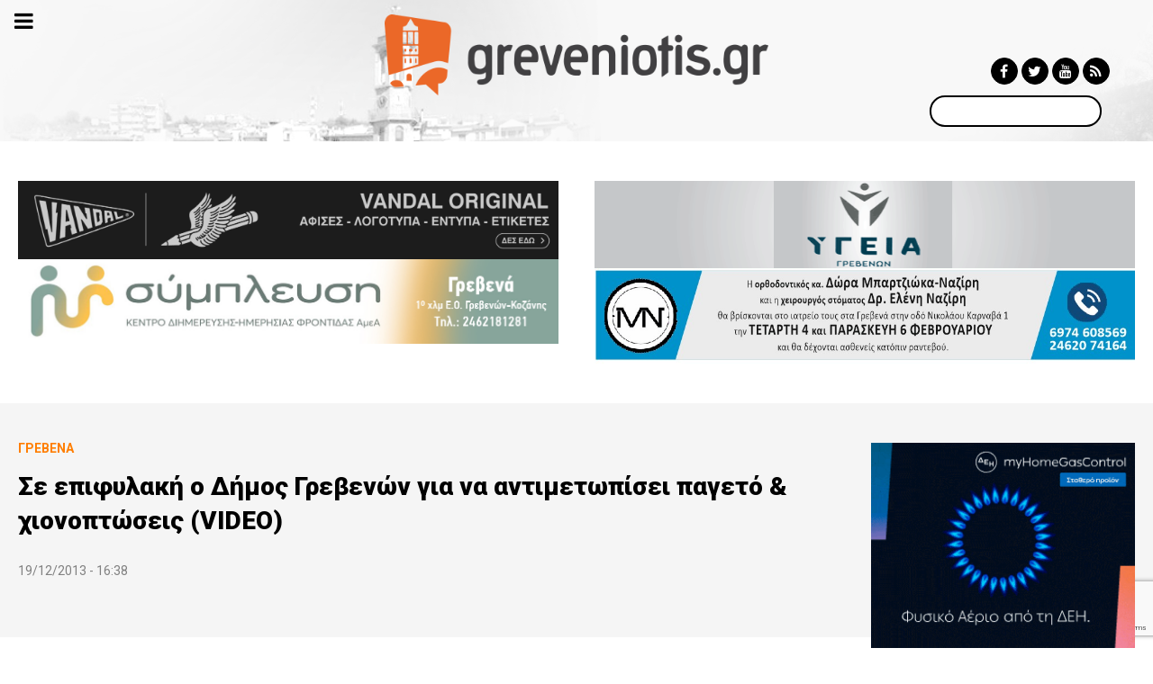

--- FILE ---
content_type: text/html; charset=utf-8
request_url: https://www.google.com/recaptcha/api2/anchor?ar=1&k=6LdEzngqAAAAAO-4_jX_ibxwbCVaqF0tlcDOI3no&co=aHR0cHM6Ly9ncmV2ZW5pb3Rpcy5ncjo0NDM.&hl=en&v=N67nZn4AqZkNcbeMu4prBgzg&size=invisible&anchor-ms=20000&execute-ms=30000&cb=xzbiqaufk16
body_size: 49904
content:
<!DOCTYPE HTML><html dir="ltr" lang="en"><head><meta http-equiv="Content-Type" content="text/html; charset=UTF-8">
<meta http-equiv="X-UA-Compatible" content="IE=edge">
<title>reCAPTCHA</title>
<style type="text/css">
/* cyrillic-ext */
@font-face {
  font-family: 'Roboto';
  font-style: normal;
  font-weight: 400;
  font-stretch: 100%;
  src: url(//fonts.gstatic.com/s/roboto/v48/KFO7CnqEu92Fr1ME7kSn66aGLdTylUAMa3GUBHMdazTgWw.woff2) format('woff2');
  unicode-range: U+0460-052F, U+1C80-1C8A, U+20B4, U+2DE0-2DFF, U+A640-A69F, U+FE2E-FE2F;
}
/* cyrillic */
@font-face {
  font-family: 'Roboto';
  font-style: normal;
  font-weight: 400;
  font-stretch: 100%;
  src: url(//fonts.gstatic.com/s/roboto/v48/KFO7CnqEu92Fr1ME7kSn66aGLdTylUAMa3iUBHMdazTgWw.woff2) format('woff2');
  unicode-range: U+0301, U+0400-045F, U+0490-0491, U+04B0-04B1, U+2116;
}
/* greek-ext */
@font-face {
  font-family: 'Roboto';
  font-style: normal;
  font-weight: 400;
  font-stretch: 100%;
  src: url(//fonts.gstatic.com/s/roboto/v48/KFO7CnqEu92Fr1ME7kSn66aGLdTylUAMa3CUBHMdazTgWw.woff2) format('woff2');
  unicode-range: U+1F00-1FFF;
}
/* greek */
@font-face {
  font-family: 'Roboto';
  font-style: normal;
  font-weight: 400;
  font-stretch: 100%;
  src: url(//fonts.gstatic.com/s/roboto/v48/KFO7CnqEu92Fr1ME7kSn66aGLdTylUAMa3-UBHMdazTgWw.woff2) format('woff2');
  unicode-range: U+0370-0377, U+037A-037F, U+0384-038A, U+038C, U+038E-03A1, U+03A3-03FF;
}
/* math */
@font-face {
  font-family: 'Roboto';
  font-style: normal;
  font-weight: 400;
  font-stretch: 100%;
  src: url(//fonts.gstatic.com/s/roboto/v48/KFO7CnqEu92Fr1ME7kSn66aGLdTylUAMawCUBHMdazTgWw.woff2) format('woff2');
  unicode-range: U+0302-0303, U+0305, U+0307-0308, U+0310, U+0312, U+0315, U+031A, U+0326-0327, U+032C, U+032F-0330, U+0332-0333, U+0338, U+033A, U+0346, U+034D, U+0391-03A1, U+03A3-03A9, U+03B1-03C9, U+03D1, U+03D5-03D6, U+03F0-03F1, U+03F4-03F5, U+2016-2017, U+2034-2038, U+203C, U+2040, U+2043, U+2047, U+2050, U+2057, U+205F, U+2070-2071, U+2074-208E, U+2090-209C, U+20D0-20DC, U+20E1, U+20E5-20EF, U+2100-2112, U+2114-2115, U+2117-2121, U+2123-214F, U+2190, U+2192, U+2194-21AE, U+21B0-21E5, U+21F1-21F2, U+21F4-2211, U+2213-2214, U+2216-22FF, U+2308-230B, U+2310, U+2319, U+231C-2321, U+2336-237A, U+237C, U+2395, U+239B-23B7, U+23D0, U+23DC-23E1, U+2474-2475, U+25AF, U+25B3, U+25B7, U+25BD, U+25C1, U+25CA, U+25CC, U+25FB, U+266D-266F, U+27C0-27FF, U+2900-2AFF, U+2B0E-2B11, U+2B30-2B4C, U+2BFE, U+3030, U+FF5B, U+FF5D, U+1D400-1D7FF, U+1EE00-1EEFF;
}
/* symbols */
@font-face {
  font-family: 'Roboto';
  font-style: normal;
  font-weight: 400;
  font-stretch: 100%;
  src: url(//fonts.gstatic.com/s/roboto/v48/KFO7CnqEu92Fr1ME7kSn66aGLdTylUAMaxKUBHMdazTgWw.woff2) format('woff2');
  unicode-range: U+0001-000C, U+000E-001F, U+007F-009F, U+20DD-20E0, U+20E2-20E4, U+2150-218F, U+2190, U+2192, U+2194-2199, U+21AF, U+21E6-21F0, U+21F3, U+2218-2219, U+2299, U+22C4-22C6, U+2300-243F, U+2440-244A, U+2460-24FF, U+25A0-27BF, U+2800-28FF, U+2921-2922, U+2981, U+29BF, U+29EB, U+2B00-2BFF, U+4DC0-4DFF, U+FFF9-FFFB, U+10140-1018E, U+10190-1019C, U+101A0, U+101D0-101FD, U+102E0-102FB, U+10E60-10E7E, U+1D2C0-1D2D3, U+1D2E0-1D37F, U+1F000-1F0FF, U+1F100-1F1AD, U+1F1E6-1F1FF, U+1F30D-1F30F, U+1F315, U+1F31C, U+1F31E, U+1F320-1F32C, U+1F336, U+1F378, U+1F37D, U+1F382, U+1F393-1F39F, U+1F3A7-1F3A8, U+1F3AC-1F3AF, U+1F3C2, U+1F3C4-1F3C6, U+1F3CA-1F3CE, U+1F3D4-1F3E0, U+1F3ED, U+1F3F1-1F3F3, U+1F3F5-1F3F7, U+1F408, U+1F415, U+1F41F, U+1F426, U+1F43F, U+1F441-1F442, U+1F444, U+1F446-1F449, U+1F44C-1F44E, U+1F453, U+1F46A, U+1F47D, U+1F4A3, U+1F4B0, U+1F4B3, U+1F4B9, U+1F4BB, U+1F4BF, U+1F4C8-1F4CB, U+1F4D6, U+1F4DA, U+1F4DF, U+1F4E3-1F4E6, U+1F4EA-1F4ED, U+1F4F7, U+1F4F9-1F4FB, U+1F4FD-1F4FE, U+1F503, U+1F507-1F50B, U+1F50D, U+1F512-1F513, U+1F53E-1F54A, U+1F54F-1F5FA, U+1F610, U+1F650-1F67F, U+1F687, U+1F68D, U+1F691, U+1F694, U+1F698, U+1F6AD, U+1F6B2, U+1F6B9-1F6BA, U+1F6BC, U+1F6C6-1F6CF, U+1F6D3-1F6D7, U+1F6E0-1F6EA, U+1F6F0-1F6F3, U+1F6F7-1F6FC, U+1F700-1F7FF, U+1F800-1F80B, U+1F810-1F847, U+1F850-1F859, U+1F860-1F887, U+1F890-1F8AD, U+1F8B0-1F8BB, U+1F8C0-1F8C1, U+1F900-1F90B, U+1F93B, U+1F946, U+1F984, U+1F996, U+1F9E9, U+1FA00-1FA6F, U+1FA70-1FA7C, U+1FA80-1FA89, U+1FA8F-1FAC6, U+1FACE-1FADC, U+1FADF-1FAE9, U+1FAF0-1FAF8, U+1FB00-1FBFF;
}
/* vietnamese */
@font-face {
  font-family: 'Roboto';
  font-style: normal;
  font-weight: 400;
  font-stretch: 100%;
  src: url(//fonts.gstatic.com/s/roboto/v48/KFO7CnqEu92Fr1ME7kSn66aGLdTylUAMa3OUBHMdazTgWw.woff2) format('woff2');
  unicode-range: U+0102-0103, U+0110-0111, U+0128-0129, U+0168-0169, U+01A0-01A1, U+01AF-01B0, U+0300-0301, U+0303-0304, U+0308-0309, U+0323, U+0329, U+1EA0-1EF9, U+20AB;
}
/* latin-ext */
@font-face {
  font-family: 'Roboto';
  font-style: normal;
  font-weight: 400;
  font-stretch: 100%;
  src: url(//fonts.gstatic.com/s/roboto/v48/KFO7CnqEu92Fr1ME7kSn66aGLdTylUAMa3KUBHMdazTgWw.woff2) format('woff2');
  unicode-range: U+0100-02BA, U+02BD-02C5, U+02C7-02CC, U+02CE-02D7, U+02DD-02FF, U+0304, U+0308, U+0329, U+1D00-1DBF, U+1E00-1E9F, U+1EF2-1EFF, U+2020, U+20A0-20AB, U+20AD-20C0, U+2113, U+2C60-2C7F, U+A720-A7FF;
}
/* latin */
@font-face {
  font-family: 'Roboto';
  font-style: normal;
  font-weight: 400;
  font-stretch: 100%;
  src: url(//fonts.gstatic.com/s/roboto/v48/KFO7CnqEu92Fr1ME7kSn66aGLdTylUAMa3yUBHMdazQ.woff2) format('woff2');
  unicode-range: U+0000-00FF, U+0131, U+0152-0153, U+02BB-02BC, U+02C6, U+02DA, U+02DC, U+0304, U+0308, U+0329, U+2000-206F, U+20AC, U+2122, U+2191, U+2193, U+2212, U+2215, U+FEFF, U+FFFD;
}
/* cyrillic-ext */
@font-face {
  font-family: 'Roboto';
  font-style: normal;
  font-weight: 500;
  font-stretch: 100%;
  src: url(//fonts.gstatic.com/s/roboto/v48/KFO7CnqEu92Fr1ME7kSn66aGLdTylUAMa3GUBHMdazTgWw.woff2) format('woff2');
  unicode-range: U+0460-052F, U+1C80-1C8A, U+20B4, U+2DE0-2DFF, U+A640-A69F, U+FE2E-FE2F;
}
/* cyrillic */
@font-face {
  font-family: 'Roboto';
  font-style: normal;
  font-weight: 500;
  font-stretch: 100%;
  src: url(//fonts.gstatic.com/s/roboto/v48/KFO7CnqEu92Fr1ME7kSn66aGLdTylUAMa3iUBHMdazTgWw.woff2) format('woff2');
  unicode-range: U+0301, U+0400-045F, U+0490-0491, U+04B0-04B1, U+2116;
}
/* greek-ext */
@font-face {
  font-family: 'Roboto';
  font-style: normal;
  font-weight: 500;
  font-stretch: 100%;
  src: url(//fonts.gstatic.com/s/roboto/v48/KFO7CnqEu92Fr1ME7kSn66aGLdTylUAMa3CUBHMdazTgWw.woff2) format('woff2');
  unicode-range: U+1F00-1FFF;
}
/* greek */
@font-face {
  font-family: 'Roboto';
  font-style: normal;
  font-weight: 500;
  font-stretch: 100%;
  src: url(//fonts.gstatic.com/s/roboto/v48/KFO7CnqEu92Fr1ME7kSn66aGLdTylUAMa3-UBHMdazTgWw.woff2) format('woff2');
  unicode-range: U+0370-0377, U+037A-037F, U+0384-038A, U+038C, U+038E-03A1, U+03A3-03FF;
}
/* math */
@font-face {
  font-family: 'Roboto';
  font-style: normal;
  font-weight: 500;
  font-stretch: 100%;
  src: url(//fonts.gstatic.com/s/roboto/v48/KFO7CnqEu92Fr1ME7kSn66aGLdTylUAMawCUBHMdazTgWw.woff2) format('woff2');
  unicode-range: U+0302-0303, U+0305, U+0307-0308, U+0310, U+0312, U+0315, U+031A, U+0326-0327, U+032C, U+032F-0330, U+0332-0333, U+0338, U+033A, U+0346, U+034D, U+0391-03A1, U+03A3-03A9, U+03B1-03C9, U+03D1, U+03D5-03D6, U+03F0-03F1, U+03F4-03F5, U+2016-2017, U+2034-2038, U+203C, U+2040, U+2043, U+2047, U+2050, U+2057, U+205F, U+2070-2071, U+2074-208E, U+2090-209C, U+20D0-20DC, U+20E1, U+20E5-20EF, U+2100-2112, U+2114-2115, U+2117-2121, U+2123-214F, U+2190, U+2192, U+2194-21AE, U+21B0-21E5, U+21F1-21F2, U+21F4-2211, U+2213-2214, U+2216-22FF, U+2308-230B, U+2310, U+2319, U+231C-2321, U+2336-237A, U+237C, U+2395, U+239B-23B7, U+23D0, U+23DC-23E1, U+2474-2475, U+25AF, U+25B3, U+25B7, U+25BD, U+25C1, U+25CA, U+25CC, U+25FB, U+266D-266F, U+27C0-27FF, U+2900-2AFF, U+2B0E-2B11, U+2B30-2B4C, U+2BFE, U+3030, U+FF5B, U+FF5D, U+1D400-1D7FF, U+1EE00-1EEFF;
}
/* symbols */
@font-face {
  font-family: 'Roboto';
  font-style: normal;
  font-weight: 500;
  font-stretch: 100%;
  src: url(//fonts.gstatic.com/s/roboto/v48/KFO7CnqEu92Fr1ME7kSn66aGLdTylUAMaxKUBHMdazTgWw.woff2) format('woff2');
  unicode-range: U+0001-000C, U+000E-001F, U+007F-009F, U+20DD-20E0, U+20E2-20E4, U+2150-218F, U+2190, U+2192, U+2194-2199, U+21AF, U+21E6-21F0, U+21F3, U+2218-2219, U+2299, U+22C4-22C6, U+2300-243F, U+2440-244A, U+2460-24FF, U+25A0-27BF, U+2800-28FF, U+2921-2922, U+2981, U+29BF, U+29EB, U+2B00-2BFF, U+4DC0-4DFF, U+FFF9-FFFB, U+10140-1018E, U+10190-1019C, U+101A0, U+101D0-101FD, U+102E0-102FB, U+10E60-10E7E, U+1D2C0-1D2D3, U+1D2E0-1D37F, U+1F000-1F0FF, U+1F100-1F1AD, U+1F1E6-1F1FF, U+1F30D-1F30F, U+1F315, U+1F31C, U+1F31E, U+1F320-1F32C, U+1F336, U+1F378, U+1F37D, U+1F382, U+1F393-1F39F, U+1F3A7-1F3A8, U+1F3AC-1F3AF, U+1F3C2, U+1F3C4-1F3C6, U+1F3CA-1F3CE, U+1F3D4-1F3E0, U+1F3ED, U+1F3F1-1F3F3, U+1F3F5-1F3F7, U+1F408, U+1F415, U+1F41F, U+1F426, U+1F43F, U+1F441-1F442, U+1F444, U+1F446-1F449, U+1F44C-1F44E, U+1F453, U+1F46A, U+1F47D, U+1F4A3, U+1F4B0, U+1F4B3, U+1F4B9, U+1F4BB, U+1F4BF, U+1F4C8-1F4CB, U+1F4D6, U+1F4DA, U+1F4DF, U+1F4E3-1F4E6, U+1F4EA-1F4ED, U+1F4F7, U+1F4F9-1F4FB, U+1F4FD-1F4FE, U+1F503, U+1F507-1F50B, U+1F50D, U+1F512-1F513, U+1F53E-1F54A, U+1F54F-1F5FA, U+1F610, U+1F650-1F67F, U+1F687, U+1F68D, U+1F691, U+1F694, U+1F698, U+1F6AD, U+1F6B2, U+1F6B9-1F6BA, U+1F6BC, U+1F6C6-1F6CF, U+1F6D3-1F6D7, U+1F6E0-1F6EA, U+1F6F0-1F6F3, U+1F6F7-1F6FC, U+1F700-1F7FF, U+1F800-1F80B, U+1F810-1F847, U+1F850-1F859, U+1F860-1F887, U+1F890-1F8AD, U+1F8B0-1F8BB, U+1F8C0-1F8C1, U+1F900-1F90B, U+1F93B, U+1F946, U+1F984, U+1F996, U+1F9E9, U+1FA00-1FA6F, U+1FA70-1FA7C, U+1FA80-1FA89, U+1FA8F-1FAC6, U+1FACE-1FADC, U+1FADF-1FAE9, U+1FAF0-1FAF8, U+1FB00-1FBFF;
}
/* vietnamese */
@font-face {
  font-family: 'Roboto';
  font-style: normal;
  font-weight: 500;
  font-stretch: 100%;
  src: url(//fonts.gstatic.com/s/roboto/v48/KFO7CnqEu92Fr1ME7kSn66aGLdTylUAMa3OUBHMdazTgWw.woff2) format('woff2');
  unicode-range: U+0102-0103, U+0110-0111, U+0128-0129, U+0168-0169, U+01A0-01A1, U+01AF-01B0, U+0300-0301, U+0303-0304, U+0308-0309, U+0323, U+0329, U+1EA0-1EF9, U+20AB;
}
/* latin-ext */
@font-face {
  font-family: 'Roboto';
  font-style: normal;
  font-weight: 500;
  font-stretch: 100%;
  src: url(//fonts.gstatic.com/s/roboto/v48/KFO7CnqEu92Fr1ME7kSn66aGLdTylUAMa3KUBHMdazTgWw.woff2) format('woff2');
  unicode-range: U+0100-02BA, U+02BD-02C5, U+02C7-02CC, U+02CE-02D7, U+02DD-02FF, U+0304, U+0308, U+0329, U+1D00-1DBF, U+1E00-1E9F, U+1EF2-1EFF, U+2020, U+20A0-20AB, U+20AD-20C0, U+2113, U+2C60-2C7F, U+A720-A7FF;
}
/* latin */
@font-face {
  font-family: 'Roboto';
  font-style: normal;
  font-weight: 500;
  font-stretch: 100%;
  src: url(//fonts.gstatic.com/s/roboto/v48/KFO7CnqEu92Fr1ME7kSn66aGLdTylUAMa3yUBHMdazQ.woff2) format('woff2');
  unicode-range: U+0000-00FF, U+0131, U+0152-0153, U+02BB-02BC, U+02C6, U+02DA, U+02DC, U+0304, U+0308, U+0329, U+2000-206F, U+20AC, U+2122, U+2191, U+2193, U+2212, U+2215, U+FEFF, U+FFFD;
}
/* cyrillic-ext */
@font-face {
  font-family: 'Roboto';
  font-style: normal;
  font-weight: 900;
  font-stretch: 100%;
  src: url(//fonts.gstatic.com/s/roboto/v48/KFO7CnqEu92Fr1ME7kSn66aGLdTylUAMa3GUBHMdazTgWw.woff2) format('woff2');
  unicode-range: U+0460-052F, U+1C80-1C8A, U+20B4, U+2DE0-2DFF, U+A640-A69F, U+FE2E-FE2F;
}
/* cyrillic */
@font-face {
  font-family: 'Roboto';
  font-style: normal;
  font-weight: 900;
  font-stretch: 100%;
  src: url(//fonts.gstatic.com/s/roboto/v48/KFO7CnqEu92Fr1ME7kSn66aGLdTylUAMa3iUBHMdazTgWw.woff2) format('woff2');
  unicode-range: U+0301, U+0400-045F, U+0490-0491, U+04B0-04B1, U+2116;
}
/* greek-ext */
@font-face {
  font-family: 'Roboto';
  font-style: normal;
  font-weight: 900;
  font-stretch: 100%;
  src: url(//fonts.gstatic.com/s/roboto/v48/KFO7CnqEu92Fr1ME7kSn66aGLdTylUAMa3CUBHMdazTgWw.woff2) format('woff2');
  unicode-range: U+1F00-1FFF;
}
/* greek */
@font-face {
  font-family: 'Roboto';
  font-style: normal;
  font-weight: 900;
  font-stretch: 100%;
  src: url(//fonts.gstatic.com/s/roboto/v48/KFO7CnqEu92Fr1ME7kSn66aGLdTylUAMa3-UBHMdazTgWw.woff2) format('woff2');
  unicode-range: U+0370-0377, U+037A-037F, U+0384-038A, U+038C, U+038E-03A1, U+03A3-03FF;
}
/* math */
@font-face {
  font-family: 'Roboto';
  font-style: normal;
  font-weight: 900;
  font-stretch: 100%;
  src: url(//fonts.gstatic.com/s/roboto/v48/KFO7CnqEu92Fr1ME7kSn66aGLdTylUAMawCUBHMdazTgWw.woff2) format('woff2');
  unicode-range: U+0302-0303, U+0305, U+0307-0308, U+0310, U+0312, U+0315, U+031A, U+0326-0327, U+032C, U+032F-0330, U+0332-0333, U+0338, U+033A, U+0346, U+034D, U+0391-03A1, U+03A3-03A9, U+03B1-03C9, U+03D1, U+03D5-03D6, U+03F0-03F1, U+03F4-03F5, U+2016-2017, U+2034-2038, U+203C, U+2040, U+2043, U+2047, U+2050, U+2057, U+205F, U+2070-2071, U+2074-208E, U+2090-209C, U+20D0-20DC, U+20E1, U+20E5-20EF, U+2100-2112, U+2114-2115, U+2117-2121, U+2123-214F, U+2190, U+2192, U+2194-21AE, U+21B0-21E5, U+21F1-21F2, U+21F4-2211, U+2213-2214, U+2216-22FF, U+2308-230B, U+2310, U+2319, U+231C-2321, U+2336-237A, U+237C, U+2395, U+239B-23B7, U+23D0, U+23DC-23E1, U+2474-2475, U+25AF, U+25B3, U+25B7, U+25BD, U+25C1, U+25CA, U+25CC, U+25FB, U+266D-266F, U+27C0-27FF, U+2900-2AFF, U+2B0E-2B11, U+2B30-2B4C, U+2BFE, U+3030, U+FF5B, U+FF5D, U+1D400-1D7FF, U+1EE00-1EEFF;
}
/* symbols */
@font-face {
  font-family: 'Roboto';
  font-style: normal;
  font-weight: 900;
  font-stretch: 100%;
  src: url(//fonts.gstatic.com/s/roboto/v48/KFO7CnqEu92Fr1ME7kSn66aGLdTylUAMaxKUBHMdazTgWw.woff2) format('woff2');
  unicode-range: U+0001-000C, U+000E-001F, U+007F-009F, U+20DD-20E0, U+20E2-20E4, U+2150-218F, U+2190, U+2192, U+2194-2199, U+21AF, U+21E6-21F0, U+21F3, U+2218-2219, U+2299, U+22C4-22C6, U+2300-243F, U+2440-244A, U+2460-24FF, U+25A0-27BF, U+2800-28FF, U+2921-2922, U+2981, U+29BF, U+29EB, U+2B00-2BFF, U+4DC0-4DFF, U+FFF9-FFFB, U+10140-1018E, U+10190-1019C, U+101A0, U+101D0-101FD, U+102E0-102FB, U+10E60-10E7E, U+1D2C0-1D2D3, U+1D2E0-1D37F, U+1F000-1F0FF, U+1F100-1F1AD, U+1F1E6-1F1FF, U+1F30D-1F30F, U+1F315, U+1F31C, U+1F31E, U+1F320-1F32C, U+1F336, U+1F378, U+1F37D, U+1F382, U+1F393-1F39F, U+1F3A7-1F3A8, U+1F3AC-1F3AF, U+1F3C2, U+1F3C4-1F3C6, U+1F3CA-1F3CE, U+1F3D4-1F3E0, U+1F3ED, U+1F3F1-1F3F3, U+1F3F5-1F3F7, U+1F408, U+1F415, U+1F41F, U+1F426, U+1F43F, U+1F441-1F442, U+1F444, U+1F446-1F449, U+1F44C-1F44E, U+1F453, U+1F46A, U+1F47D, U+1F4A3, U+1F4B0, U+1F4B3, U+1F4B9, U+1F4BB, U+1F4BF, U+1F4C8-1F4CB, U+1F4D6, U+1F4DA, U+1F4DF, U+1F4E3-1F4E6, U+1F4EA-1F4ED, U+1F4F7, U+1F4F9-1F4FB, U+1F4FD-1F4FE, U+1F503, U+1F507-1F50B, U+1F50D, U+1F512-1F513, U+1F53E-1F54A, U+1F54F-1F5FA, U+1F610, U+1F650-1F67F, U+1F687, U+1F68D, U+1F691, U+1F694, U+1F698, U+1F6AD, U+1F6B2, U+1F6B9-1F6BA, U+1F6BC, U+1F6C6-1F6CF, U+1F6D3-1F6D7, U+1F6E0-1F6EA, U+1F6F0-1F6F3, U+1F6F7-1F6FC, U+1F700-1F7FF, U+1F800-1F80B, U+1F810-1F847, U+1F850-1F859, U+1F860-1F887, U+1F890-1F8AD, U+1F8B0-1F8BB, U+1F8C0-1F8C1, U+1F900-1F90B, U+1F93B, U+1F946, U+1F984, U+1F996, U+1F9E9, U+1FA00-1FA6F, U+1FA70-1FA7C, U+1FA80-1FA89, U+1FA8F-1FAC6, U+1FACE-1FADC, U+1FADF-1FAE9, U+1FAF0-1FAF8, U+1FB00-1FBFF;
}
/* vietnamese */
@font-face {
  font-family: 'Roboto';
  font-style: normal;
  font-weight: 900;
  font-stretch: 100%;
  src: url(//fonts.gstatic.com/s/roboto/v48/KFO7CnqEu92Fr1ME7kSn66aGLdTylUAMa3OUBHMdazTgWw.woff2) format('woff2');
  unicode-range: U+0102-0103, U+0110-0111, U+0128-0129, U+0168-0169, U+01A0-01A1, U+01AF-01B0, U+0300-0301, U+0303-0304, U+0308-0309, U+0323, U+0329, U+1EA0-1EF9, U+20AB;
}
/* latin-ext */
@font-face {
  font-family: 'Roboto';
  font-style: normal;
  font-weight: 900;
  font-stretch: 100%;
  src: url(//fonts.gstatic.com/s/roboto/v48/KFO7CnqEu92Fr1ME7kSn66aGLdTylUAMa3KUBHMdazTgWw.woff2) format('woff2');
  unicode-range: U+0100-02BA, U+02BD-02C5, U+02C7-02CC, U+02CE-02D7, U+02DD-02FF, U+0304, U+0308, U+0329, U+1D00-1DBF, U+1E00-1E9F, U+1EF2-1EFF, U+2020, U+20A0-20AB, U+20AD-20C0, U+2113, U+2C60-2C7F, U+A720-A7FF;
}
/* latin */
@font-face {
  font-family: 'Roboto';
  font-style: normal;
  font-weight: 900;
  font-stretch: 100%;
  src: url(//fonts.gstatic.com/s/roboto/v48/KFO7CnqEu92Fr1ME7kSn66aGLdTylUAMa3yUBHMdazQ.woff2) format('woff2');
  unicode-range: U+0000-00FF, U+0131, U+0152-0153, U+02BB-02BC, U+02C6, U+02DA, U+02DC, U+0304, U+0308, U+0329, U+2000-206F, U+20AC, U+2122, U+2191, U+2193, U+2212, U+2215, U+FEFF, U+FFFD;
}

</style>
<link rel="stylesheet" type="text/css" href="https://www.gstatic.com/recaptcha/releases/N67nZn4AqZkNcbeMu4prBgzg/styles__ltr.css">
<script nonce="SiSSoRLPNpbd1FmSCqS6eA" type="text/javascript">window['__recaptcha_api'] = 'https://www.google.com/recaptcha/api2/';</script>
<script type="text/javascript" src="https://www.gstatic.com/recaptcha/releases/N67nZn4AqZkNcbeMu4prBgzg/recaptcha__en.js" nonce="SiSSoRLPNpbd1FmSCqS6eA">
      
    </script></head>
<body><div id="rc-anchor-alert" class="rc-anchor-alert"></div>
<input type="hidden" id="recaptcha-token" value="[base64]">
<script type="text/javascript" nonce="SiSSoRLPNpbd1FmSCqS6eA">
      recaptcha.anchor.Main.init("[\x22ainput\x22,[\x22bgdata\x22,\x22\x22,\[base64]/[base64]/[base64]/[base64]/[base64]/[base64]/KGcoTywyNTMsTy5PKSxVRyhPLEMpKTpnKE8sMjUzLEMpLE8pKSxsKSksTykpfSxieT1mdW5jdGlvbihDLE8sdSxsKXtmb3IobD0odT1SKEMpLDApO08+MDtPLS0pbD1sPDw4fFooQyk7ZyhDLHUsbCl9LFVHPWZ1bmN0aW9uKEMsTyl7Qy5pLmxlbmd0aD4xMDQ/[base64]/[base64]/[base64]/[base64]/[base64]/[base64]/[base64]\\u003d\x22,\[base64]\\u003d\\u003d\x22,\x22wpLDrcOgwqvCrsOew6XDp8OpGMKsVmXDrsKiRk8pw7nDjwDCmMK9BsKzwrpFwoDCicOYw6YswqPCsnAZG8OXw4IfBU8hXUARVH4RYMOMw49UXxnDrXjCmRUwFF/ChMOyw6FjVHhOwrcZSk9RMQVew5hmw5gowqIawrXCty/DlEHCvTnCuzPDlUx8HAobZ3bChBRiEsO+wpHDtWzCj8K1bsO7HsO1w5jDpcKxDMKMw65bwqbDrifCn8KIYzAGMSE1woMOHg00w4oYwrVDKMKbHcO+wq8kHn/CiA7DvWzCqMObw4ZpegtLwqzDu8KFOsO3DcKJwoPCpsKbVFtdKDLCsUHCiMKhTsOiasKxBELClsK7RMOEfMKZB8Otw7PDkyvDrE4TZsOIwpPCkhfDoiEOwqfDrcOdw7LCuMKLEkTCl8KYwrA+w5LCv8ORw4TDuE7DkMKHwrzDqRzCtcK7w4DDvWzDisKIVg3CpMK2wo/[base64]/DjsODwpZrw4TDhMOIC8KNwqx2w7UtI2IjwohPGnbCsyvCtgbDmGzDpB/DnVRqw5zCpiHDuMO/w6jCoijCk8OpcghOwodvw4EZwoLDmsO7bCxRwpIGwrhGfsKuccOpU8OkT3Bld8K3LTvDtsOtQ8KkSh9Bwp/DpsOhw5vDs8KBHHsMw7goKBXDjFTDqcObKsK0wrDDlQTDn8OXw6VDw78JwqxqwpBWw6DCqiBnw40pQyB0wrrDqcK+w7PCh8KLwoDDk8KPw7QHSWsIUcKFw4o9cEdLJiRVP1zDiMKiwoQ1FMK7w6Ijd8KUZ2DCjRDDj8KrwqXDt30Hw7/Csz9MBMKZw63DmUEtI8OrZH3Dv8Kpw63Dp8KAJcOJdcOKwrPCiRTDmiV8FgvDusKgB8KQw6/[base64]/DggDDsRTDusKYHy/DpgrCssOoBV9Ww6NUw6/DuMOVw756TQHClcOtMHZUEGwWKcOfwptywqhsdi1Uw4J0wrnCgsOzworDlsOWwrlMesKFw5UCw5zDkMOmw5ZNccODcBrCh8OjwqF/BsKnw7bCisKHe8Kyw6F1w6cOw6t8wqnDqsKpw4gPw6bCpCbDmG0kw67Cv0bCqEhfflDClFTDp8Oww7LClFvCjMK3w7/CpVXDgcO8fcOTwovCpMObUCFWwqbDgMOndWrDoHtdw5nDtzw2w6oVJ1nDqhZuw5w4LSrDiT3DjWvCiHFIEVtDF8ORwpdqNMK9JRrDucOnwrjDh8OObcOsTMKGwqHCkgzDucOgN0IOw4fDmyLCnMK7DsOeBsOiw6rDq8ODM8Kuw7/DmcONasONw4HCn8OIwovDucOfTCsaw7bDnAbCv8KQwphDd8KOw7tMWMOSBcObWgrCjcO0EsOQX8O0wopPGcOVwoDDoVMlwpRTUGwPBsO/DGvCmG5XRcKYZsK8w4jDvCjCnR7DkmcQw7/[base64]/anDDocKNwohyR1A4fHlJVnjDpsKgUCk4Jx9NJsO5FcOXEcKbJg3CisOJJADCjMKhBMKfw4zDmCVwBTFFw7sCQ8OTw6/CkTNLUcKiLRHCn8OSwrNow5sDBsOhUjrDmRDCoDAMw4gBw6zDicK5w6fCuVAyDlRUXsOkJ8ONDsODw5/[base64]/DoHzClhs/VMKuw7ddwrpifsK3wo3DhADDtSbDtcKPw6/DtXBnUxZpwo3DkTUew5nCukbCpXvCmmkjwo5jV8Knw7YawrBsw5c7GsKKw63ClMK8w5dobmzDpMO8GRUKIMK/d8Opd1zCt8OXdMK9KigsXcKqTDnChsOAw5DCgMOzBifCicOXw5TDjcOpAQk8w7DCo0vCvDEUwpo6LsKRw5kHwrwwZMKawqjCoijCjFk7wpvClMOWQSzDmMKyw6k2B8O0RjHDiRHDsMOywoTChRPChMOMA1fDnTHCmhVGYcKYwr46w60/[base64]/DnsOpaMO4w7dKwpTCmsKMw4TCogfDuXDCoMKew6LChhXDp0zCicO3w6cQw7s6wogXTk51w6PDkMOqw4tvw63CisKuGMOQwr90LMOiw5siOUfCm3Mmw7RDwo19w5QgwrXCv8OYIF/[base64]/DjRssw7LDpsKBFMOWE8KiaMKEZHzCpG4ofzbDu8KmwpluHsKlw4TDucKkYlnDhz7Dl8OoJMKPwq1Wwr/CgsOfwrnDnsKpZ8O5w4rCpXM7U8OVwovCgcKKbw3CiWJ6QMOECDFaw4LDi8KTeFTDmiwvcMO6wqd4U1tsdizDk8K6w7N1TsOla1fCsCfDncK1w71FwqoEwovDuHLDiRArwp7CvMKRw7lSDMKUC8OjPijCt8K+YFQTw6d5LUwhZhPCg8Knwo0NdWp2OsKGwojDn3/DusKDwr5/w65iw7HDkcORBlslBMOIfQ/DvQHDssKPwrMHal3CqcKBZ3LDpMKjw44ow6pVwqdhHVXDnsOWLsOXf8KUejR/wrjDt3BbaxbCuXRCKMK8Ly5pw4vChsKyBy3Do8KjIsKJw63Cq8OHEcOfwqQ5wq3Dl8O5NsOQw7rCmsKUTMKTCnLCsh/CtTo/T8K9w5HDr8OYwrxTw4YCL8OPwotjHWnDqhx8bsOaMMKRSDMzw6RqBsO3XcK4woHClMKZwpdXYhbCmsOKwojCgDzDizXDt8OKFsKVwq7DkCPDqTnDs3bCumA9wpM5ecO7wrjCjsOrw4MmwqXDksO7cy5Ow6dVX8OpZGpzwoQ/w4HDlntBbnfClCrCisK9w49sVcOOwpQTw7wiw5zCh8KmAnYEwoXDq39NL8K2CcO/[base64]/Cp8KuTTovWcKXc8ORUMKlw597KcKLwrM1JB3CvcK+wp3Cgit4wpvDuTLDplPCuDo1GHFhwoLDr0zCjsKiUMOgwrMHFcO5A8KIwqfDg1JjSDc6AMKDwq5YwoNJwqMIw5HDlAfDp8Ovw68iwo/ChUcWw6csfsOXMVjCosK3w6/Dug3Dg8K6wp/CuBklwrlJwp41wpBkw6sbBMOQBQPDmHnCp8OGAmTCssO3woXCm8OuUSVCw7vDlT5kQg/DtU3DuxILwoZvwpTDtcOAGzp6wqAYeMKbGhDCsmhqX8KAwoXDkALCgsK8wrElVxrCq1t/KnXCrFo9w4DCnklVw5TCl8KYSUPCs8OVw5HDphJSD0cZw4lMD37Ck0xrwo3Ck8KTwpDDlQnDrsKaRVbCuWjCv0ZrESY+w4sJRMOrCcKcw5LChyLDumzDn3FPb2Q+wpA/H8KOwq1yw5EBSExlH8OVYX7Ck8OJRBkowqnDhSHClEPDhBTCr3dkbk4ow5dnw63Djl/[base64]/CjEJECyh8LlHDonzCtzTDj3ocw7YKw7rDh8K+dmF9wpTDg8KKw7xlR1vDhMOjDsOzSsO0LMKAwp11TG1rw5JWw4vDrVnDlMKrXcKmw4LDlMK+w7/DnVd9QABTw4pfP8K9w7Q0OgXDmhvCssORw57Dl8KBw7XCp8KoKUPDp8KWwq3Csn/DosObIGrDoMO+wpHDrQ/DiUsTwr8lw6TDl8Oye3xHDnnCrcOcwqDCucOoXcOhZ8KjKcKzS8OfF8OadAXCuBYEYcKqwoPDosKRwq7CnT06MMKXw4TDmsO7RVkZwoLDn8KaE17CpSpdUzDDnwwNQMO/VhHDmg0UUlHCn8K1ZC/CkGs4wrUxPMOaZ8KTw7HDmcOOwo1fw6vClCLClcKtwpvCuVQAw57CmsOfwrM1wr55HcO7wpg7DsOIQGYxworCn8KBw6lhwrRAwrrCvsKCacOhOcO0MMK5GsKRw78KOhLDoWnDrcOow6ctLMO9c8K0DRbDi8KMwoM8wqHClUDDhVHCjMOAw5x2w68XRMK/[base64]/w71XU8OkwqAmP29GERDDuFjCuUhmBsONw4x8QcOSwqEufgTCqXFPw6DDuMKUAsOcdcOKG8O9wrjDmsKlw71xwo1sUsOwa0TDlk1tw5/DmjDDtBUxw44cTcOjwpQ/wqXDg8K4w70AUShTw6PCpcOLY3jClcOTHMKcw64kwoEPI8OoRsOZZsKQwr8zXsOtUwbCtEFcXRAGwofCuXQ8w7nDpsK+asOWaMKow7LCo8OjNWnCiMORRnVqwoPDqcKzbsOfZ0vCk8KXYTPDvMKEwoJQwpExwoXDp8OUVX53KcK7Jl/[base64]/DmUnDkiLCoMKLw5YxM2nDgMK8DMO5wpV8FyLDosK8HsOQw5jCsMOXf8KbBBM3VMOiAGoMwqvDvsKhTsOvwr8te8KtI0Z4U3AKw71ZWcKJwqbCsjPDn3vDlnAOw7/Cm8Oyw6/[base64]/[base64]/CgCbDlkVEwqxUdDAbwr/DrsKDw6LDkMKocnXDugBEwod4w4NsTMKFTFfCrF41dMO1CMKbwqvCpsKHSSl+PMOELh1ww4/CkkYwIkN2YlF4eEcvfMKSesKUw7MXMsOVF8OeFMK1G8O/EsOEGsKEEcOcw5YmwrA1bsOMw6RtSlweO1BcEMKCbxdhDElPwrrDmcO9w6FGw5V4wpEqw5R/PlMiUyTDs8OEw6V6ZTnDt8OTZcO9w7jDncOPaMKGbiPCjm/Cqi0IwoXCuMORKxnDkcOiOcKFwq5wwrPDhwsWw6pPME5Xw73DgkbCpcKbCsOYw4zDrcOAwprCqwTDpsKfTcODwpYcwoPDscKgw5PCscKHa8KbfWkpTMK3G3LDqArDnMKIM8OWwpzDrcOMPCYPwobDvMOzwoY4w4rCth/[base64]/CgXlSEgvDqF7DnMKWw6BiwobCtsK0K8KVGQh3AsO1w7E5aE/DmcKpZMKpwrXCm1JAH8Oowq80f8KhwqYQfCsuwoRXw6HDhnBpasOmw4fDtsKiCMKtw5Bgwps3wrJ/w7giIiMXwo/Ci8OwSSLDnRYbUMOgFMO1K8Klw7cLKj3DosOJwobCksKvw7zCtxbCki7DmyPDsWzCugjCt8KOwpPDiXvDhWpXMsKGw7TCvDvCtVvDmVsxw6I/wqPDpsKaw6PDhhQVVcOAw57DnMKlecOyw4PDgsKrw4rCvwxsw5RtwohJw6N6wo/DsTMqw7wxBVLDtMOiDhXDqVrDoMKRMsOIw5J7w7orIsO2wqfDt8OSBXrClzc4PDjDjz9YwrFhwpzCmDh8CCXCrB4aNsKjTz5Sw5pfMw1xwqTDqcKqL2NZwogLwqlNw7ooF8O1c8Ogw5jCnsKlwq/CrMK5w5VKwobDpCF1wr7DlgnCqMKQYTfCgGjDrsOldsOwKQkkw4taw4J6D1XCoTxQwpgqw69JFFY7YcK/OsOIVcKWS8O+w6ZLw4XCncO4FVHCjTtiwr4MCcO/w4nDmVtVWm7DuCrDhUFtw5fClBcoZMO2OzbCp2DCqyUJOzbDvsOSw59YbsKuecKlwoxawrAUwoolPlZ0wrnDrsKCwqrCs05/wpnCs2k1LxB4KsKIwo3DrHvDsmkQw7TCt0YnWgcUWMO6SkLDkcKww4LDlsKZUQLCojY1TcOIw58mX2/CrsKswp9kJGQYWcOfw63DthPDrcOQwpkEYBvCnHQIw61RwolTCsOyMxvDmHTDjsOLwoY3w457ETDDncKOY33CoMK4w7rCl8K5USp4U8KVwq/DkkBUdksPwoAUD0jDv3DCjBR4UsOiwqA1w7jCqCzDoFvCowvDnErClQrDqsK9SMK3OyABw4gpMh5cw6YFw4g0CcKDEA49bUBlOTsPw6/CtmTDjB3ClMOfw7E6woAnw7XCmMKMw71tVsOkw53DusOGIjfCg3LDscOkw6NuwrI+w7IJJFzCqFZ5w68ySznCtcKqOcOsejrClngJY8ONw51qNlICHMKAw4PCoxtswo7Dr8KVwojDmcOvGFhTOMKuw7/[base64]/w584bHV4w4w8w4LCvMOfT8KgYB3CkMKXw7tDw4TCjsKYBsOPwpDDgMOywpF5w6vCl8OUMnDDgF8FwpbDj8OmWWJSWcObI2/Du8KCwqhQw4DDvsO+wpY5wpTDuixSw4pIwpgkwrAyQi/CjHvCn1vCkk7Ct8Obb2rCmEFNfMKqcTrCpsO0w4wORjV7fnt7ZsOJw5jCkcONM3rDixYRGF0aZ1vCiSwIeXMkHiksUcKiCG/[base64]/[base64]/DmMK4ScKUNG44YSJcw4jCuH87w4nChsKIw5tswqUzw7vCtDvCjcOfQ8K4wqhsRTgGEcORwowKw4DCscOcwo9pUMKoG8OnGn/DrMKQw5DDrQfCp8KKW8O0csOuOUZMcjkDwo1zw6ZJw6fDsxnCrx52O8OydgbCt3EUe8OBw6DCmRlVwqnCiUdoRFTDgmPDki1Tw4YzE8OaTQx1wo0uEQhwwrzCmUnChsOZw59QcsOAA8ORFMKSw585D8Obw5LCuMOOZ8K/wrDDgsO5CQvDoMOZw4FiADnCtm/DlgU6TMOMZlNiw4PCpD3DiMOmS2jCjkAjw4FVwq3CjsKOwofCnMKEdT3CiWDCq8KVw5HCrcOzf8OGw5AWwq7CkcK+LVQjSjwJEsKowqjCiUvDi1TCswsXwoInwovCh8OmE8KMWA7DtQsWYcOkwq/ChmNtAF0zwo3CmDRxwoFteWDDvDzCpn4aBsOew4zDhsKEwr40DGnDucOPwo7Dj8OQDcOIYsK/csK7wpHDkVnDpyLCscO8F8KLNQ3CqnVJLsOTwoYiO8Okw68cH8Kxw5Z2wqBSVsOWwqTDosOHdTE1w7bDqsO8BDvDt3rCucOSLRjDmC5uAnBUw6/[base64]/[base64]/Cm8KMw7tgGMKXw6w0wpfDrmh/w6fCuGXDqhvCk8Kfw4LCiStoKsOXw4MJVgTCiMKrAWk7w4sbDsOASBg/Z8OSwrhBbMKBw7rDhnfCj8KuwpErw7omPMOfw5IpLHIgfyJfw440USLDukUow77DlMKyUFIPbcK4CcK5HyV1wq7Cu3AqRDFBP8KQwqvDnCsywrZpwqs4HFLDlgvCq8OGFsKIwqLDscOhwofDhcOpPjPCjsKXdGnDn8OFwppxwq7DjMKVw4F4asOtw55Vwq92w57DoW9/w4RQbMOXwpYzEMOJw5PChcO4w7pqwpXDjsOJQMOEw5ZwwrjCnQs6IcOVw6Idw4/CjGHCpknDqQsSwo0VSV3Ck1LDiQILwqbDiMOUNTRwwrQZMV/Co8Kyw4/CpyDCuwrCuWPDrcK3wod8wqc3w7LCrnfCrMK1e8KZw4QtZmoTw6YbwqNzaFdWZcKBw6dSwr/[base64]/Nh9iw7/DpMOUBl/CtmDDosOUdmLCrcOxScK0woLDicO6w6/[base64]/Dh0Vow7fDpMKRHAYKw6oZTsOYwqINIMOca2VVTsOVacO1RsOwwrjCoEPCrHASMcOpJzTCrsKfw5zDgzF5w7BFL8O7McOjw4LDmgJQw6LDpGx6wqrCpsKwwozDrcO+wpXCrQ/DlWx3woDCj0vCm8KFPGA9w7/DtMORDnnCrsOWw5MDIXzDjELDpMKhwoDCnT0bwo3CjUHCosO/w71XwphGw5/CjTEMIcO4w67Cjn1+JsOjYMKHHzzDvMOxRg7Ch8Kyw60VwrtTNRvCpcK8w7EhRMK8wqYHdsKQF8OIE8K1KBJewowQwoNqw4vDrGfDnDnCh8OswpfCh8KEMsORw4/[base64]/CuXFCw7TDqwQmEW/CiWlXwqzCrWDDn0DCscKGfW4kw6rCjR/DjAzDqsKtw7bCj8OGw7ttwoZUOg/[base64]/DjVvDhj1teXcqw7JHJcObPcKxwrNmSMKQK8OZe1kjw7zCscKtw6HDonXDlB/[base64]/[base64]/w57DhsOYw6s9w7RLwoHCjMOZcVnCkCjCiMOkbWVJwptVBnLDtMKSD8O7w5Rnw79Aw7rDncK/w69Rwo/Cj8Odw6vCt2FTYSvCjcK+wpvDq1Rgw7Zrwp/[base64]/[base64]/b8OOdGLCqGt2wpjCvcKiw5J6wqbDp8O1w7oGHzDDgsKow5IIw7cgwonCtihaw6cfwovDpnl3w4gBPQLCkMKOwp9XE1AOw7DCucO2Kg1yEMKjwogSw6IdLAdhQMKSwq8LMx09UyBRwo5FU8Oaw7pdwp8yw7/CiMK7w4IxHsKcTXHDvcOowqDDq8KRw4kdVcKpXsOSw4zChxxoHMOQw77DrMKgw4cDwpDDuyoaeMO9bk8MMMOqw4INLMOBWMOKWkHCunZDPsK3SCDChMO0DwnCpcKRw7vCi8KWPMKDwrzDmUPDgMKKw4bDgifDl0/Ck8OdNcOHw4cxbixVwo4yEhsCw7TCqcKcw4XDsMKJwp3DgcKPwrJQecOhw5rCicO/wq4STC/DgWc3CQNlw4Eow5l6wq7Cs3TDlmUDMw3DgMOYSgnCsiPDp8KaEAbCicK2wrLCosKqDkFtLl52LsKZw6I3AkzChl9Dw4LDo0ZYw7kZwpTDscO8e8OKw4jCocKFLXLCiMOFLMKIwqdKwqLDgsOOO2/Dg38ywprDlFYtU8KiG31qwpXCpsOIw5LCj8KgPHHDuyVhdcK6FMOrTsKFw5VqXW7DpsKNw7jCvMOtwrXCrMOSw5sJGcKzw5PChcO1fRPCqMKLYsOxw414wpvCj8KPwql8KcKvQ8K/wp8zwrfCusKEWXjDu8Kew7vDomkhwoIeWcKtwrVVQHnDrsKHHEplw5LCn35OwpvDtkrCtT3DlzrClg9xwofDi8KpwpPCqMOywqkyX8OAbsOJC8K9FE/CssKXESJ6wpbDijlBwqwgfD4aEBEvw4LCgMOswoDDlsKNwqpsw6sdTD8Rwro7KTXCqMKdwo/Dg8KNwqPDuRTDsUJ1w6LCvMOTWMO+ZgDDpl/[base64]/[base64]/TsKvfULDsFDDrcOIwqzDrcOmw63DlsOJWyxKwoUkFjZrGcO/PnjDhsKnXcKeEcK1w7rChTHDpSAvw4VYw6JCworDj0t6CMO4worDg3RWw55UQ8KHw7LCo8Kkw4pcEMK4CQ9vwqfCuMKaXsKka8KHOsKxwoU+w6HDl3A1w55qLAkzw4/DrMO0wobCnnNpVMOyw5fDmcKlSMOOG8O0eTsUw7BNw73CicKew4nCusO+J8KrwoRjwqlTdcKkwofDlmRZYsO2JsOEwqt7I3DDiHDDjXfDjRPDt8Krw78jw5rDvcKkw6MIIzfCvQbDrBVyw5wYQmLDlHjCjMK+w6hQLF9rw6/CtcK1w5vCgMK2EgEkwp4Iwqd1HD1+ScKtej3Dm8OJw5/CuMKqwpzDocOHwpbDpCnCnMOCMS3CuQBORUJDwp/ClsODJsKhLsKXA1nDtMKCw7EHa8KgBEEoC8K2HsOka1/CoDPCncOhwqrCnsOoW8KHwqjDisKYw4jDg1IXw7Qsw7gwAS1qYFVUwojDkHDCg2XCjwzDv27DqGnDqRvCqcOew4RfMEjCgzFDLcOQwqIzw5XDncKwwrpgw4UWJMOBPMKKwrlGH8KtwpXCu8OqwrFxwoUpw688wqESKsOtwpEXGmrDqQQ1w4rDkl/DmMOfwr1tNVzCoTZZwqJnwr00AcOObsOkwpIkw4JWw4hVwp9/YHfDqDTCqzjDon1Sw6HDqMOzZcOlw4/CmcKzwrfDs8Kbwq7DgMKaw5vDu8OkPWFKdWJ+woLCmAR8acKyIcO8CsKRwoYPworDiA5YwqEuwq1TwpZuRU4Jw5EJTVA8HMOfB8K+MmcDw6rDtsOQw5LDhQpVXMO9RybCgMKAD8KVcEDCvMKIwoAdZ8KfCcO+wqEgU8ObYMKrw7Azw5Zlwr/DksOhw4PClxzDn8KSw7kuDMK2OMK/R8KSaGfDn8OCdwtULgIHw4hHwpbDm8O/woI9w47CjAEhw7XCvcOtworDosO0woXCs8OyFMKDEsKOaW9gUcORasKrDcKnw6Iswq19fBwqbsKBwogSaMO2w4zDlMO+w55aFhvCusOjDsOIwr7DkjvDgDguwrclwrZAwo0ibcO+HcK8wrAUaGHDjmfCvSnDhsOkSGRrQQAOw73DrENlDMKAwp5cwogCwp/Di1jCt8OzMMKhGcKKIcKDw5EjwoUiTWYcbHRQwrctw5M3w5Y4bCPDr8KpVMOkw5V+wqbCmcKmw43CkWNNw73CjMK9OcKaw5XCosKsEi/ClVvDhcK6wpTDmMKvTsO/NyfCs8KAwqDDkg/[base64]/ChMOlPcOOGMKGBnXDjcKWAMKHRMOUw5gnBSPDtMOcR8OnGMKwwoR3Hg9pwrvCr18NBcOywq/Ci8K1wpRVwrbCrh54XjV3McO7OsODw6ZMw45Tb8OvX0cqw5rCmXXDpiDDucKuw5/DisKGwpwTwod5H8OnwpnDisOhQE/[base64]/CrcOMw73DmwjCj8KCwpUwd8O5AsK3FcKAwqBxwp7DrU3DhwfCuH/DhljDoErDn8KkwrVvwqLDjsOnwphjw6l6w6E2w4UAw5vCksOUQSrCvG3ChCTCkcKRcsOxTsOGE8OOZsKFXMKqBFt7XgvDh8KGEcKCw7A/FiRzBcK0wr4fE8O3FcKHFsKrwovDosOMwr0WdcOUMSzCgxbDmHHDt2jCn0hewrw9Z3YMcMKZwr/DtVfDgC8vw6PCuUPDnsOCKcKXwotZwqDDvsKBwpg4wojCsMKiw7hww4pUwqPDtsOCw6HCtmHChTLDn8KleGXDlsOeVsOywp/DoU/DpcK6wpF2V8KTwrIyL8O4KMO4w5cXcMKGwrbDiMKtaQjCsSzDt1A0w7YVc1M9GF7DqibCpcOtBT4Tw5wSwpQrw5TDpcK+w45eBcKGwqpGwrUFw7PClQrDpzfCkMKKw7rDl3/[base64]/[base64]/bcKvw6dJwprDsVTCuMO4RUQVw6cBwrRjfcKwZyopTMOuecOgw7vCvT1kwqBbwqXDoXcYwoE5wrnDocKrW8K+w7DDqyB8w4BjDB0ow4PDpsK/w5DDtMKcbFjDon3CqsKAelxsPGDDgcKDLMOeVzJpP1gvFn7DoMOuG31SKH9ewp3Diy3DicKKw5JJw4DCvl00wq4gwpVxXGnDrMOeFcOowo/[base64]/DnMOJPMKUMB/DtMKZXG08bF1ZR8OEFXgSw7laAMO6wr1Bw7XCjHgywpzCisKSw7zDusKfPcKsXQgaMjoFdhHDpsOOHW9QF8KdXELCt8OWw5rDiXIJwrrCuMKpGi8kw68tO8OLJsKTYiPCscKiwowLS3/[base64]/CuF5cwppbcxVFU8KVYcK8aAJZIBtOHMO/w6nCiTvDlcOqw7jDqWvCpcKawocoKVTCicKWLMKxXEZyw6d8wq7CvMKqwqLCscK8w5MJS8Ogw59jd8OqEWZ4dVTCrijCkWXDkMOYwqLCr8Ogw5LDli9oLMO1RAfDs8KNwrp5JHPDvljDuQHDu8KUwpHCtcOsw7NiFn/CszfChl1mCsKhwr7DqTHCllDCsWNgGsOFwpwVBDwgMMKwwr8yw6jCvcONw5stwoHDjyQ+wr/CogvCpsKOwrhJa1vCiAXDpFXCpT/DpMO+wpxxwrjCq3x/U8KLbRjDvTRAHhjCkRvDosOMw4nCv8OMwpLDhCjChEE8A8O9woDCq8OIe8K8w59uwpPDv8KXw7AKwrIMwrUPCMKkwrBjTMO1wpdDw5U1bcKMw6pJw5/CjQl6wrrDpMK1XUPCqxxCEx7CgsOIS8OMw6HClcO/wotVI2nDuMKSw6fCssK4Z8KYdUbCqV1lw69gw7DCpsKOwpjCmMKPW8K3w6Riw6M/[base64]/[base64]/CosKbSMKHw7NBURrDvkNWSX/Di8KLw4vDoSXCoSfDvGTCocOzEy53UcOSFSF3w40Kwr3Co8OTGMKeMMK+GSJUw7TCrVwgBsK+w7LCt8KWLsKsw7DDh8OhSXUjEMOZG8O8wq7CvHLCksK8cG/CqsOSRTzCmsObYRgIwrBuwo8xwp7CrnXDtsObw5EuWMOWGcOLOMKgQcO3csO3ZsKnOsK9wqoFw5EZwpoaw55mc8K9RG3Cm8Kxey4HYx4XA8OSUMK3H8KwwpoQQXbCikTCt13DvMObw7l9TDzDgcO4wp3CvMOZwr3Ci8O/w4FxQMK5Nz0IwrfCscKxXhPCigJbQcKwem3DvMKgw5U5U8O1wotfw7LDosO2CTI7w6nCv8KHBhk8w5jCllnDqGzDrMODEcOMPTUYw5TDpSbDjBnDqDZrw5BdLMOew6zDsTl7woFCwqQ4Q8OTwrohDB7DvyLDlcKzwoBAcsKTw5JjwrFmwqRlw4d/wpcNw6vCqsK/Gl/[base64]/woxlwo/DnmnCucKpw43DvsO9wrUvw5nDmsKOYQHChgh4LxXDuwpxw4VcJH3DjTPCr8KSOyPDnMKhwocEMwoEH8OwBcK2w4zDi8KzwrbCuVctSVXDnsO2FcKpwrB1XXnCq8KQwr3DlyURe0vDqcKYHMOYwrPCjB5fwrtuwqvCksOMesOfw6/Chm7ClxAlw6DDv09Vw4jDmcOswrPCt8KJGcOQwr7CqRfCiHTDmjJ8w4/[base64]/CpMOXwpLCkQ99w47DoQU0w7TCg8Obw47CtE9qw7nChyDCvsKpC8Kcwp7DumVCwqQrdGbDhMKIwpoow6Q9STohw53DlnoiwqZqwq7CtBM5Bkt6w7tYw4rDj18Twqpcw5fDgAvDgMKBTMO8woHDuMKVesOqw401XMKswp4MwrcWw5fCjcOZIH53w6rDhsOLw59Iw5/CuQnCgMKcDnvCmwJjwpfDl8KKw7JJw44ZRcKffU8tGmkLAcKgBsKFwpl9UlnCk8OPeFfCksOZwo7DucKYw7UMQ8K2MsKwBcO9KBdnw4V3TRHCjsKYwpsWw4c8PgV3wo/CpCTDosOPwp4qwoxfEcKfC8Kvw4k8wq0Aw4DDkBjDuMOJETgYw47CsFPCqzHCrQTDjw/[base64]/[base64]/[base64]/DpMKQwr3Dp8OVF8OfdcKIdcKSCcOIwqEHw4HCtnjCmF9bWW7CoMKCaVzDqAAEQnzDrW8ewpA/C8KiW2/CrTFiwqwowqjDpyLDosOvw65zw7krwpopeTLDl8Omwo1aR2RwwofDqxDChMO5NMOrI8KiwprCtAknRCdJKQfDl3fCgQTDsE7CoVkvZFEdbsKCWCXCrlDDlHTCusKEwoTCt8OBO8O4wo1JEsKbasOlwoPDnn/CmhJbY8K7wrsYGmhPXlAtPsOBS0/DqMOQw7xjw5RMwplaJSzDoC7CjsOjw5nCllkXw5fDinhgw5/DvwrDiwICFjjClMKgw4/CssK2woZcw67Ckz3ClMO8w5fDrE/[base64]/CjcOaw5LDkMO+NcKyAcOdwpvCgCXChsOFw5cNVRdewq7DucKTUcOQOcKSPMK2wrY7C2UaXhtBbkXDmi3CmUnCq8KrwoLClXXDvsOqRsKHX8OSMzonwpEKAnc+wowOwpHCksOgwoRdV0fDn8OBwr3ClUnDh8ORwrxDRMO/woVyJcObezPCiQVBwotRGFrCvA7CkhvClsORPsKdB1bDkcOmw7bDvldDw5vCvcKDw4XCocO5BcOwPEsOSMKuw4hNWgXCu1rDjEfDkcOsVAEewq4VJjljdcKewqfCiMOvUx/CmQwtZiwQZ1DDmFURBDvDsFDDlxd+BXfCtMOGwofDicKFwpnCqTEVw67CvMKFwpk1BsOzWsKIw6oQw4l6w7vDlcOLwrpAG3ZEasK/CAgDw6Z6wrxofyZISCnCt3LDuMKwwr1nGhAfwoDCicONw4Urw5rCmsOCwpVGR8OIQmPDvgodY2/DiG3DpcORwognwoN4dgR6wp/CnzpkA1dGasOMw4XDj03Dv8OAHcKdKhl2Sm3CiFzCncOnw43CgHfCpcKMD8Kiw5sOw6TDqMOww5FdGcOXQMO9w7TCngBAKAfDrw7Co13Dn8K0PMOfazABw7x0O3bCicKEMcK4w48WwrpIw50KwqfDscKZw4HCo2xKLizDhsOyw5jCtMOzwo/[base64]/DgCx3DQbDoWcWMVTDmQh6w6x6MMOywqVRMcKFwqorwrsYNcKnAMKmw5nDt8OQwqQFGijDhXHCkDYoQ0Zmw6UcwrXDsMKTwqVpNsOhw7PCuF7DnT/DtAbDgMKdwo9Iw67DqMO5fMOpY8KfwpoPwoATaxPDhMOqw6LDl8KpGEzDn8KKwo/Csw8Pw6c3w6UCw6QMLXJ/wpjDp8KHdX9Fw5FkKGhWIcOVYMOUwqoURmPDiMOKQVfCgEspK8ODAmvCqsOiHMK3ST94W0/DvMKlYUNBw7bCpwHCrMOmZyvDgMKCKFJHw5VDwr0yw5wtw61QbsOtKUHDucK/FMOfM01rwp7Dkk3CsMK5w5J/w7Q7Z8Otw4hDw6QUwoLDtsO0wrMaNmZ/w5nDi8KkYMK5VyDCuz9nwpLChcO3w4U9ChpcwobDrcOOd09+w6vCvMO6RsOIw4fCjXd6ZRjCjsKMX8Ovw6/DsgbDl8O9wpLDh8KTdn5XNcKFwq8jw57DhsKJwoTCuTrDvsK1wrAXVsOdwqpkMMK3wpR4AcKpGsOTw7JMa8KqKcOBw5PDiEViwrMewr4uwq4LFcOdw48Nw4IHw6hhwpvCn8OPwq96UWnDicK/w4EHRMKOw44ZwqgNw4bCtSDCq3Jtw4jDr8Onw6htw48AcMKWbcOjw7zCsyXCgF3CiSvDgcK0e8OHa8KcHMKZMMOHwo5ww5bCusKIwrLCosOdw7zDhsO0SDgFwrxlfcOaNjPDvsKYc1XDnFgDC8KKP8K0KcKhwphIw5I7w7lvw70vNEAYVRfChHo2wr/DusKnRALDvi7Dq8OAwrNKwprDmlfDnsKZPcOGI1krOsOUbcKFGTjCs0rDhUxWQ8Kkw7jChsKGwq3ClDzDpsOYwo3Dl0rDqCp1w5IRwqYvwrliw5HDmcKGw4PCiMOCwoN8HQ4INiPCtMOkwqhWUsKTSTgSw74LwqTDtMO2wqZBw45Kw6/DlcOPw5zDnsKMw649J3nDnmTCjkcOw5wNw5NIw6vDjh1pwrgBUsO+fsOewqbDrztxRMKuZcOtw4V5w7pxwqcJw7rCvU4gwptvLCFCKMOvbMO5woLDtCAXWMOBPkxWJm9iHxkgw5bCpcKww5VTw6hTaA4QX8Ktw7Zqw7Yawq/CuBhCwqzCqWYAwpHClC1vJA8rfSl0fzxLw78oT8KMQMKzLgvDo0PCr8Knw7IWfA7Dq1t5wpPDtMKOwpTDk8K1w53DqsKXw5ldwq7Doy/CtcKQZsO9w5tjw7JXw4p6IMOjFhPDpx8pwp/[base64]/DoMKpWDDDl8Omwo7CuS/Dt8KrIUEtw49LAMOowo9+w7fDpyfDoh0afsOHwqoIPsOpT2fCoCxnw7bCpcOFD8KmwoHCvGjDhMOfGwzCnwvDrcObKMOYesOJwqXDuMOjD8OLwrDDg8KJw47CnAfDgcOVC1N/FFHCqWRSwoxEwrMTw6fCpXF7D8K+RcOeHcOWw5UrRcOLwqXCp8KnJTXDo8Kww4kbGMKdPGYewogiL8OfVQo7alxvw4cDRn1mRcOUDcOJR8O/w4nDl8Otw7ZAw6o0bsOjwoM4RnE+wpHCi1IAIcKqSlozw6HDm8OXw5g4w7PCmMK9IcOxw4zCu0/CkcOjdsKQwqjDpGjDqD/CjcODwqA+wpHDiX7CssONUcOqQTzDicOaI8K5D8Ojw5Mgw5d1wrcoZWbCvW7CiDXDkMOUNEJNJgTCsS8Ew6k5bCbCgcKkbCxCLsK+w4Bhw7PCs2/[base64]/CvMKJZ8K/w4U9LsKbwq51UBbCjljCtktTwrJmw7jCmR7CiMKVwqfChQnCumzCmQ03GsKySsOpwoEcT1TDlsOzbsKewqfDjxc2w4XCl8KsVQ0nwqkbTsK5woNqw5HDugfCo3fDj2rCnQogw5dCABfDrUjDjcKrw49kZjDDmcKcaUUKwr/Ch8OVw67DsEYSXcKiwqYMw74RAcObCsOeRMK5wocuNMOHXsKaQMO5w4TCoMKJTVEiZCN/Dg98wpFKwpvDtsKIY8OjZQrDrsKXTFoce8OFCMO4wo/CsMOKaBMhw6rDqzPCmDHCgMOowq7Djzd9wrQ9MTLCt3DDp8K3w7liPgp7FBHDrQTDvh3CjcOYWMKHwojDlBw5wp/Ci8OaQcK5PcOPwqdaPsOkBlolN8OlwpxCIT5nB8Kgw6xXFEVKw7zDonolw4rDrsKXEcOUT3jDglI5W0LDjAVVX8OoYMKcAsOAw5PDpsK2dDdhdsKneinDqsKnwod+ZHxHE8KxTVR8w6nCtcOYXcO1XMOSw7bCvMO2bMKxX8KawrXCosOvwq8Ww5/CrSxySQBxfsKRRcK5bEXDnsOHw4wfIDUJw5TCqcKpRMKuDE/[base64]/Cv8OVwrRiw64dfsKHJsOIwol0wpPDvMOAHSwvGCfDrMOJw6RedsKZwpvCiU8Vw6rDiQTDjMKLWMKUw65KA0gTCh5Ew5NsfBXDu8KhDMOET8K6TcKEwq7Dm8OpVkpRO0LCqMOccSzCgiDDr1MDwqdAW8OIwp9ywpnCs3JvwqLDgsK+wowHHcKqwp/DgGLDvMKGwqUSLBlWw6PCi8O5w6DDqHwICm8cPTDDtMKcwoHDu8OnwpFawqEYw5TDgsKawqYNcxzCgVvDsDNKUQvCpsKVMMKgSBAzw57CnVMsfHfDpcKiwoxFacOZbFddOXxewpdlwo7CvcKVw5/DqxtWw7XCq8OMw53ChTMuG3VHwrXDrkpYwrUdLMK6WsKyYhZtw53DocOBSypMaRrCgsOZSRPDr8OldzRKSiMww5d7FEbDp8KNW8KCwodXwqrDm8K5SWjCukdeWyNMAMKdw73ClXrCq8OKwoYXWUUqwqdPGMKNTMO7woVsUFRLdcKdw7V4GmViZj/DtRDCpMOnJ8OqwoElw7llSMO3w7o1KsKUwoUBBhDDusK8W8OGw7LDj8OGwo7CrTTDs8KVw6h6D8O8DMOQbCXCuDXCnsODJE/DlMObMsKUHWbDi8OWO0Qiw5LDjcKaJ8OdPh3CuyHDlcKWwo/DmEcgcnM+w6pYwqcsw5nCmFbDvMKYwq7Dnx8XMBwOwqI5CwpmdTHCmsKKB8K0OxV+HjvDlcKCOFrDu8KaeVnDl8OZKcOrwq8+wr8eYDTCrMKUwqbCucOuw6PDvsOOw5XCh8KawqvCnsOMRMOqThTDgkLCqMOIA8OEwpYZWwsTEm/DlBEyakXCtCssw40cYkpzBsKGwpPDjsOUwqjCuUrDs3/DhlFuQcOHWsKqwpsWFnLCgHVxw6tswpjCjh59w7nClS7DlHQsRzPDpH3DnyFhw6Eve8KqHsKvImPDgMOJwoLCkcKgwo3DlcOeLcKqZcKdwqE4wovDo8K2wpQFwrLDhsKXEXfChTErw4vDvwrCtkvCpMK7wrgWwojCu3PDhV5OdsO3w5HCpMKNGhzCgMKEwp42w5nDlR/Cj8KEKsOQwpzDncK5w4csEsOQBcOJw7nDpTHDtsOywrjChW/DlDIqXcOLX8OWf8Kyw5E2woHDoy0UKMOpwprChnV8SMO9wrTDpcKDPcKNw7nChcOywoIvOW50woVUFcK7w6DCoRdrwrPDgRbCvBLDosK8wpkSZ8KWwpRNNQpKw4PDsnFjcHENe8K3W8O7UgrCknjCkiwgCjUbw6/DjF4tI8KpKcOPblbDoVVGLsK1wrwsaMOHwp5mRsKXwqrCimYnalRPMj4aPcKgw5vDu8KeZMK+w5FEw6fCiDrCvwpsw5XDhFDDj8KdwqAzwp/Djx3CmBA8wq8iw6jCrw8Pwr14w7vCuU3DrjEOCz1obz4qwoXCncKLc8KwQh1SR8O9wqXDicOqw6HCksKAwqkFKHrDrScBw4AOSMOPwpnCnUfDjcKgwrk3w47CisKiXR7CocKZw47DpGctN2rCiMODwpl5GlBNasOOwpHCtcOMEWcewr/Ct8Ohw5DCtsKvwpwIBsOvfcORw7cNw77DgEp0bQ4wA8Opam/[base64]/[base64]/Cn8OeXTzDoD5IL8Kow6TCvGRUSHXDkRvCgsKXwqAiwosbNid8ZMKbwqJLw7Vkw7Vwb1sIT8O0wohqw67Dm8KOcsO/VWRUQsObLRVGUj7DiMOQN8OQOsOjXcOYw7HClMONwrYSwqo\\u003d\x22],null,[\x22conf\x22,null,\x226LdEzngqAAAAAO-4_jX_ibxwbCVaqF0tlcDOI3no\x22,0,null,null,null,1,[21,125,63,73,95,87,41,43,42,83,102,105,109,121],[7059694,570],0,null,null,null,null,0,null,0,null,700,1,null,0,\[base64]/76lBhnEnQkZnOKMAhnM8xEZ\x22,0,1,null,null,1,null,0,0,null,null,null,0],\x22https://greveniotis.gr:443\x22,null,[3,1,1],null,null,null,1,3600,[\x22https://www.google.com/intl/en/policies/privacy/\x22,\x22https://www.google.com/intl/en/policies/terms/\x22],\x22bM/SMbBfbMiGemKSKQam4ESHZe9JGAZ8mdXq91kmm34\\u003d\x22,1,0,null,1,1769800527028,0,0,[43,64,253,128],null,[107,108,7],\x22RC-cCEIWEPjXCyBoA\x22,null,null,null,null,null,\x220dAFcWeA5s3c2e3KFFN_gHGFRJPK8DePEsyIRcQ29HbfHWF1lAmH2CcBHTfciY4jjN6Ls6cfNVYvVN9G5xefBG2tkvl5GsxLZWtw\x22,1769883327130]");
    </script></body></html>